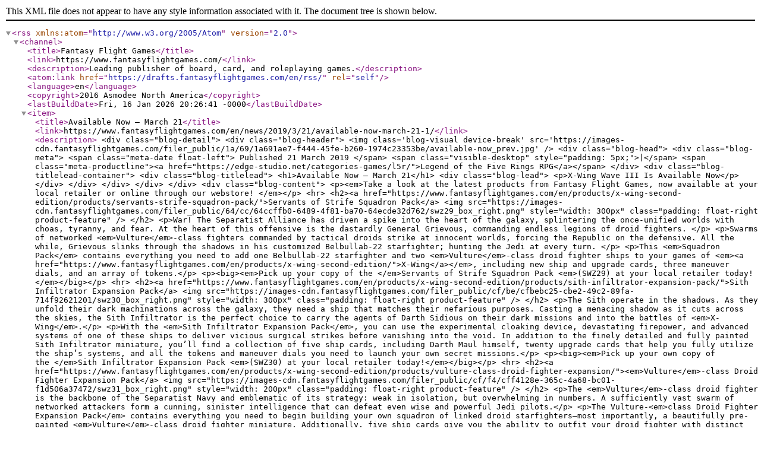

--- FILE ---
content_type: text/xml; charset=utf-8
request_url: https://www.fantasyflightgames.com/en/rss/?tags=x-wing-second-edition&tags=x-wing-second-edition-vulture-class-droid-fighter-expansion-pack
body_size: 13862
content:
<?xml version="1.0" encoding="utf-8"?>
<rss xmlns:atom="http://www.w3.org/2005/Atom" version="2.0"><channel><title>Fantasy Flight Games</title><link>https://www.fantasyflightgames.com/</link><description>Leading publisher of board, card, and roleplaying games.</description><atom:link href="https://drafts.fantasyflightgames.com/en/rss/" rel="self"></atom:link><language>en</language><copyright>2016 Asmodee North America</copyright><lastBuildDate>Fri, 16 Jan 2026 20:26:41 -0000</lastBuildDate><item><title>Available Now — March 21</title><link>https://www.fantasyflightgames.com/en/news/2019/3/21/available-now-march-21-1/</link><description>
&lt;div class="blog-detail"&gt;
  
  &lt;div class="blog-header"&gt;

    
      &lt;img class='blog-visual device-break' src='https://images-cdn.fantasyflightgames.com/filer_public/1a/69/1a691ae7-f444-45fe-b260-1974c23353be/available-now_prev.jpg' /&gt;
    

    &lt;div class="blog-head"&gt;
        
      &lt;div class="blog-meta"&gt;
        &lt;span class="meta-date float-left"&gt;
          
            Published 21 March 2019
          
        &lt;/span&gt;
         
        &lt;span class="visible-desktop" style="padding: 5px;"&gt;|&lt;/span&gt;
        &lt;span class="meta-productline"&gt;&lt;a href="https://edge-studio.net/categories-games/l5r/"&gt;Legend of the Five Rings RPG&lt;/a&gt;&lt;/span&gt;
      &lt;/div&gt;

      &lt;div class="blog-titlelead-container"&gt;
      &lt;div class="blog-titlelead"&gt;
        
          &lt;h1&gt;Available Now — March 21&lt;/h1&gt;
        
        &lt;div class="blog-lead"&gt;
          &lt;p&gt;X-Wing Wave III Is Available Now&lt;/p&gt;

        &lt;/div&gt;
      &lt;/div&gt;
      &lt;/div&gt;

    &lt;/div&gt;
  &lt;/div&gt;
    
  &lt;div class="blog-content"&gt;
    &lt;p&gt;&lt;em&gt;Take a look at the latest products from Fantasy Flight Games, now available at your local retailer or online through our webstore! &lt;/em&gt;&lt;/p&gt;

&lt;hr&gt;
&lt;h2&gt;&lt;a href="https://www.fantasyflightgames.com/en/products/x-wing-second-edition/products/servants-strife-squadron-pack/"&gt;Servants of Strife Squadron Pack&lt;/a&gt;

  
    
      
        &lt;img src="https://images-cdn.fantasyflightgames.com/filer_public/64/cc/64ccffb0-6489-4f81-ba70-64ecde32d762/swz29_box_right.png" style="width: 300px"
                             class="padding: float-right product-feature" /&gt;
      
    
  

  

&lt;/h2&gt;

&lt;p&gt;War! The Separatist Alliance has driven a spike into the heart of the galaxy, splintering the once-unified worlds with choas, tyranny, and fear. At the heart of this offensive is the dastardly General Grievous, commanding endless legions of droid fighters. &lt;/p&gt;

&lt;p&gt;Swarms of networked &lt;em&gt;Vulture&lt;/em&gt;-class fighters commanded by tactical droids strike at innocent worlds, forcing the Republic on the defensive. All the while, Grievous slinks through the shadows in his customized Belbullab-22 starfighter; hunting the Jedi at every turn. &lt;/p&gt;

&lt;p&gt;This &lt;em&gt;Squadron Pack&lt;/em&gt; contains everything you need to add one Belbullab-22 starfighter and two &lt;em&gt;Vulture&lt;/em&gt;-class droid fighter ships to your games of &lt;em&gt;&lt;a href="https://www.fantasyflightgames.com/en/products/x-wing-second-edition/"&gt;X-Wing&lt;/a&gt;&lt;/em&gt;, including new ship and upgrade cards, three maneuver dials, and an array of tokens.&lt;/p&gt;

&lt;p&gt;&lt;big&gt;&lt;em&gt;Pick up your copy of the &lt;/em&gt;Servants of Strife Squadron Pack &lt;em&gt;(SWZ29) at your local retailer today!&lt;/em&gt;&lt;/big&gt;&lt;/p&gt;

&lt;hr&gt;
&lt;h2&gt;&lt;a href="https://www.fantasyflightgames.com/en/products/x-wing-second-edition/products/sith-infiltrator-expansion-pack/"&gt;Sith Infiltrator Expansion Pack&lt;/a&gt;

  
    
      
        &lt;img src="https://images-cdn.fantasyflightgames.com/filer_public/cf/be/cfbebc25-cbe2-49c2-89fa-714f92621201/swz30_box_right.png" style="width: 300px"
                             class="padding: float-right product-feature" /&gt;
      
    
  

  

&lt;/h2&gt;

&lt;p&gt;The Sith operate in the shadows. As they unfold their dark machinations across the galaxy, they need a ship that matches their nefarious purposes. Casting a menacing shadow as it cuts across the skies, the Sith Infiltrator is the perfect choice to carry the agents of Darth Sidious on their dark missions and into the battles of &lt;em&gt;X-Wing&lt;/em&gt;.&lt;/p&gt;

&lt;p&gt;With the &lt;em&gt;Sith Infiltrator Expansion Pack&lt;/em&gt;, you can use the experimental cloaking device, devastating firepower, and advanced systems of one of these ships to deliver vicious surgical strikes before vanishing into the void. In addition to the finely detailed and fully painted Sith Infiltrator miniature, you’ll find a collection of five ship cards, including Darth Maul himself, twenty upgrade cards that help you fully utilize the ship’s systems, and all the tokens and maneuver dials you need to launch your own secret missions.&lt;/p&gt;

&lt;p&gt;&lt;big&gt;&lt;em&gt;Pick up your own copy of the &lt;/em&gt;Sith Infiltrator Expansion Pack &lt;em&gt;(SWZ30) at your local retailer today!&lt;/em&gt;&lt;/big&gt;&lt;/p&gt;

&lt;hr&gt;
&lt;h2&gt;&lt;a href="https://www.fantasyflightgames.com/en/products/x-wing-second-edition/products/vulture-class-droid-fighter-expansion/"&gt;&lt;em&gt;Vulture&lt;/em&gt;-class Droid Fighter Expansion Pack&lt;/a&gt;

  
    
      
        &lt;img src="https://images-cdn.fantasyflightgames.com/filer_public/cf/f4/cff4128e-365c-4a68-bc01-f1d506a37472/swz31_box_right.png" style="width: 200px"
                             class="padding: float-right product-feature" /&gt;
      
    
  

  

&lt;/h2&gt;

&lt;p&gt;The &lt;em&gt;Vulture&lt;/em&gt;-class droid fighter is the backbone of the Separatist Navy and emblematic of its strategy: weak in isolation, but overwhelming in numbers. A sufficiently vast swarm of networked attackers form a cunning, sinister intelligence that can defeat even wise and powerful Jedi pilots.&lt;/p&gt;

&lt;p&gt;The Vulture-&lt;em&gt;class Droid Fighter Expansion Pack&lt;/em&gt; contains everything you need to begin building your own squadron of linked droid starfighters—most importantly, a beautifully pre-painted &lt;em&gt;Vulture&lt;/em&gt;-class droid fighter miniature. Additionally, five ship cards give you the ability to outfit your droid fighter with distinct types of programming while five upgrade cards provide even more freedom to shape your squadron.&lt;/p&gt;

&lt;p&gt;&lt;big&gt;&lt;em&gt;Pick up your own copy of the Vulture&lt;/em&gt;-class Droid Fighter Expansion Pack &lt;em&gt;(SWZ31) at your local retailer today!&lt;/em&gt;&lt;/big&gt;&lt;/p&gt;

&lt;hr&gt;
&lt;h2&gt;&lt;a href="https://www.fantasyflightgames.com/en/products/x-wing-second-edition/products/guardians-republic-squadron-pack/"&gt;Guardians of the Republic Squadron Pack&lt;/a&gt;&lt;em style="font-size: 13px;"&gt;

  
    
      
        &lt;img src="https://images-cdn.fantasyflightgames.com/filer_public/c3/7d/c37d597e-d873-4d96-a0c5-5e8e7126a965/swz32_box_right.png" style="width: 300px"
                             class="padding: float-right product-feature" /&gt;
      
    
  

  

&lt;/em&gt;&lt;/h2&gt;

&lt;p&gt;The Galactic Republic is crumbling, reeling from the blow dealt by the fledgling Separatist Alliance. But even in this age of uncertainty and disunion, heroes arise. Legendary Jedi Knight Obi-Wan Kenobi valiantly leads dedicated clone pilots into battle against the forces of tyranny and chaos in the &lt;em&gt;Guardians of the Republic Squadron Pack&lt;/em&gt; for &lt;em&gt;X-Wing&lt;/em&gt;!&lt;/p&gt;

&lt;p&gt;This pack gives you everything you need to begin building your Galactic Republic squadrons, including one Delta-7 &lt;em&gt;Aethersprite&lt;/em&gt; miniature and two V-19 Torrent miniatures. The chosen interceptor of many Jedi, the Delta-7 allows them to use their Force-enhanced reflexes to the fullest. Behind them, clone pilots cover them from their V-19 Torrents with coordinated fire, tight formation flying, and salvoes of missilies. In addition to the miniatures, this Squadron Pack gives you the chance to further explore the potential of the Force with several new Force upgrade cards. Meanwhile, a variety of other upgrade cards—including reprints of many common neutral upgrade cards—provide a wealth of options for customizing your squadrons.&lt;/p&gt;

&lt;p&gt;&lt;big&gt;&lt;em&gt;Pick up your own copy of the &lt;/em&gt;Guardians of the Republic Squadron Pack &lt;em&gt;(SWZ32) at your local retailer today!&lt;/em&gt;&lt;/big&gt;&lt;/p&gt;

&lt;hr&gt;
&lt;h2&gt;&lt;a href="https://www.fantasyflightgames.com/en/products/x-wing-second-edition/products/arc-170-starfighter-expansion-pack/"&gt;ARC-170 Starfighter Expansion Pack&lt;/a&gt;&lt;em style="font-size: 13px;"&gt;

  
    
      
        &lt;img src="https://images-cdn.fantasyflightgames.com/filer_public/45/55/45551927-9dc7-4102-843b-fde3a4f45c35/swz33_box_right.png" style="width: 200px"
                             class="padding: float-right product-feature" /&gt;
      
    
  

  

&lt;/em&gt;&lt;/h2&gt;

&lt;p&gt;The ARC-170 is the Galactic Republic's mainstay heavy starfighter. Equipped torpedoes allow this intimidating craft to smash through foes that might repel the Republic's more lightly armed ships, while its rear gunner makes it difficult to approach from most angles. Whether defending the flanks of a formation or giving support to a Jedi General, the ARC-170 has an imposing presence on the battlefield.&lt;/p&gt;

&lt;p&gt;With the &lt;em&gt;ARC-170 Starfighter Expansion Pack&lt;/em&gt;, you can bring a single ARC-170 starfighter to your &lt;em&gt;X-Wing&lt;/em&gt; battles. Alongside the beautifully painted ARC-170 miniature, you'll find six clone pilots ready to fly for the Republic as well as fourteen upgrade cards giving you the freedom to add additional heavy weaponry, gunners, and crew members to your ship.  &lt;/p&gt;

&lt;p&gt;&lt;big&gt;&lt;em&gt;Pick up your own copy of the&lt;/em&gt; ARC-170 Starfighter Expansion Pack &lt;em&gt;(SWZ33) at your local retailer today!&lt;/em&gt;&lt;/big&gt;&lt;/p&gt;

&lt;hr&gt;
&lt;h2&gt;&lt;a href="https://www.fantasyflightgames.com/en/products/x-wing-second-edition/products/delta-7-aethersprite-expansion/"&gt;Delta-7 &lt;em&gt;Aethersprite&lt;/em&gt; Expansion Pack&lt;/a&gt;

  
    
      
        &lt;img src="https://images-cdn.fantasyflightgames.com/filer_public/ec/c3/ecc3ea40-50b5-46be-8b07-99fe17ed0d34/swz34_box_right.png" style="width: 200px"
                             class="padding: float-right product-feature" /&gt;
      
    
  

  

&lt;/h2&gt;

&lt;p&gt;The Delta-7 &lt;em&gt;Aethersprite&lt;/em&gt; is an elegant craft designed to help Jedi Knights cross the gulfs between the stars in their quest to uphold justice. Equipped with an astromech for navigation, it is lightly armed but highly maneuverable, its fine-tuned controls allowing a Force-sensitive pilot to fly it with unmatched precision. &lt;/p&gt;

&lt;p&gt;With five ship cards—including four unique pilots—the &lt;em&gt;Delta-7&lt;/em&gt; Aethersprite &lt;em&gt;Expansion Pack&lt;/em&gt; adds even more Jedi for you to include in your Galactic Republic squadrons, including the legendary Anakin Skywalker. Featuring an alternate paint scheme to the ship included in the&lt;em&gt; Guardians of the Republic Squadron Pack&lt;/em&gt;, this expansion also features six upgrade cards designed to get even more out of your ship and its Jedi pilots.&lt;/p&gt;

&lt;p&gt;&lt;big&gt;&lt;em&gt;Pick up your own copy of the&lt;/em&gt; Delta-7 &lt;em&gt;Aethersprite &lt;/em&gt;Expansion Pack &lt;em&gt;(SWZ34) at your local retailer today!&lt;/em&gt; &lt;/big&gt;&lt;/p&gt;

&lt;hr&gt;
&lt;h2&gt;&lt;a href="https://www.fantasyflightgames.com/en/products/x-wing-second-edition/products/separatist-alliance-maneuver-dial-upgrade-kit/"&gt;Separatist Alliance Maneuver Dial Upgrade Kit&lt;/a&gt;

  
    
      
        &lt;img src="https://images-cdn.fantasyflightgames.com/filer_public/27/e1/27e17e3d-f691-4bf9-91b0-dce4ae7b2001/swz35_box_left.png" style="width: 200px"
                             class="padding: float-right product-feature" /&gt;
      
    
  

  

&lt;/h2&gt;

&lt;p&gt;Proudly declare your independence from the Republic with the &lt;em&gt;Separatist Alliance Maneuver Dial Upgrade Kit&lt;/em&gt;!&lt;/p&gt;

&lt;p&gt;The three upgraded plastic protectors found in this kit boldly indicate your allegiance to the Separatist Alliance while enhancing the aesthetic look of your squadron. As you secretly plot your maneuvers each round, these kits house a ship’s dial within a secure plastic housing. Additionally, the kits include a space on the back to insert dial ID tokens found in expansion packs, making it easy to differentiate between your ships in the middle of a game.&lt;/p&gt;

&lt;p&gt;&lt;big&gt;&lt;em&gt;Pick up your own copy of the &lt;/em&gt;Separatist Alliance Maneuver Dial Upgrade Kit &lt;/big&gt;&lt;em&gt;&lt;big&gt;(SWZ35) at your local retailer today!&lt;/big&gt;&lt;/em&gt;&lt;/p&gt;

&lt;hr&gt;
&lt;h2&gt;&lt;a href="https://www.fantasyflightgames.com/en/products/x-wing-second-edition/products/galactic-republic-maneuver-dial-upgrade-kit/"&gt;Galactic Republic Maneuver Dial Upgrade Kit&lt;/a&gt;&lt;em style="font-size: 13px;"&gt;

  
    
      
        &lt;img src="https://images-cdn.fantasyflightgames.com/filer_public/7a/3d/7a3d98f3-5cda-492d-8f9e-9082e8140e6a/swz36_box_right.png" style="width: 200px"
                             class="padding: float-right product-feature" /&gt;
      
    
  

  

&lt;/em&gt;&lt;/h2&gt;

&lt;p&gt;Announce your alliegance to the Galactic Republic with the &lt;em&gt;Galactic Republic Maneuver Dial Upgrade Kit&lt;/em&gt;!&lt;/p&gt;

&lt;p&gt;The three upgraded plastic protectors found in this kit proudly declare your dedication to preserving the Republic while enhancing the aesthetic look of your squadron. As you secretly plot your maneuvers each round, these protectors house a ship’s dial within a secure plastic housing. Additionally, the kits include a space on the back to insert dial ID tokens found in expansion packs, making it easy to differentiate between your ships in the middle of a game.&lt;/p&gt;

&lt;p&gt;&lt;big&gt;&lt;em&gt;Pick up your own copy of the &lt;/em&gt;Galactic Republic Maneuver Dial Upgrade Kit &lt;em&gt;(SWZ36) at your local retailer today!&lt;/em&gt;&lt;/big&gt;&lt;/p&gt;

&lt;hr&gt;
&lt;h2&gt;&lt;a href="https://www.fantasyflightgames.com/en/products/x-wing-second-edition/products/z-95-af4-headhunter-expansion-pack/"&gt;Z-95-AF4 Headhunter Expansion Pack &lt;/a&gt;&lt;em style="font-size: 13px;"&gt;

  
    
      
        &lt;img src="https://images-cdn.fantasyflightgames.com/filer_public/c3/21/c3210f70-bbb2-4495-afbb-5b83716ba4b8/swz37_box_right.png" style="width: 200px"
                             class="padding: float-right product-feature" /&gt;
      
    
  

  

&lt;/em&gt;&lt;/h2&gt;

&lt;p&gt;The Z-95 Headhunter's wide production saw it scattered to the far corners of the galaxy. Now, this reliable, easy-to-acquire starfighter is integral to numerous criminal cartel fleets—from large operations like Black Sun to small-time raiders like the Binayre Pirates. Armed with missiles and illicit technologies, a single Z-95-AF4 can be a danger, but a swarm can be devastating. &lt;/p&gt;

&lt;p&gt;Now, you have the chance to continue growing your Scum and Villainy squadrons with these inexpensive fighters. The &lt;em&gt;Z-95-AF4 Headhunter Expansion Pack&lt;/em&gt; includes everything you need to add one Z-95-AF4 Headhunter ship to your squadron, including a miniature with a stunning new paint scheme, four ship cards, five upgrade cards, and a handful of tokens.&lt;/p&gt;

&lt;p&gt;&lt;big&gt;&lt;em&gt;Pick up your own copy of the &lt;/em&gt;Z-95-AF4 Headhunter Expansion Pack &lt;em&gt;(SWZ37) at your local retailer today!&lt;/em&gt;&lt;/big&gt;&lt;/p&gt;

&lt;hr&gt;
&lt;h2&gt;&lt;a href="https://www.fantasyflightgames.com/en/products/x-wing-second-edition/products/tiesk-striker-expansion-pack/"&gt;TIE/sk Striker Expansion Pack &lt;/a&gt;

  
    
      
        &lt;img src="https://images-cdn.fantasyflightgames.com/filer_public/19/ac/19acd3d8-b4ef-4939-854e-b2871e277832/swz38_box_right.png" style="width: 200px"
                             class="padding: float-right product-feature" /&gt;
      
    
  

  

&lt;/h2&gt;

&lt;p&gt;Screaming through the atmosphere on nimble ailerons, the TIE/sk striker is a unique starfighter designed to excel at both air and space assaults. Its atmospheric capabilities give it unique and flexible movement patterns that can surprise even veteran opponents, as its heavy firepower lets it wear down nearly any foe.&lt;/p&gt;

&lt;p&gt;With the &lt;em&gt;TIE/sk Striker Expansion Pack&lt;/em&gt;, you have a new option for rounding out your Imperial squadrons. In addition to the fully assembled, pre-painted TIE/sk striker miniature, five pilots stand ready to swoop into battle and protect the Empire in any situation. Meanwhile, five upgrade cards give you even more chances to customize your squadrons with additional gunners, devices, and talents.&lt;/p&gt;

&lt;p&gt;&lt;big&gt;&lt;em&gt;Pick up your own copy of the &lt;/em&gt;TIE/sk Striker Expansion Pack &lt;em&gt;(SWZ38) at your local retailer today!&lt;/em&gt;&lt;/big&gt;&lt;/p&gt;

&lt;hr&gt;
&lt;h2&gt;&lt;a href="https://www.fantasyflightgames.com/en/legend-of-the-five-rings-roleplaying-game/products/shadowlands/"&gt;Shadowlands&lt;/a&gt;&lt;/h2&gt;

&lt;p&gt;&lt;em&gt;

  
    
      
        &lt;img src="https://images-cdn.fantasyflightgames.com/filer_public/69/b8/69b81807-552e-47fd-8eaf-32b9a19e6b08/l5r06_book_right.png" style="width: 300px"
                             class="padding: float-right product-feature" /&gt;
      
    
  

  

&lt;/em&gt;&lt;/p&gt;

&lt;p&gt;Explore Fu Leng’s festering domain with the &lt;em&gt;Shadowlands&lt;/em&gt; sourcebook for the &lt;em&gt;&lt;a href="https://www.fantasyflightgames.com/en/legend-of-the-five-rings-roleplaying-game/"&gt;Legend of the Five Rings Roleplaying Game&lt;/a&gt;&lt;/em&gt;! Discover the vile locations and denizens of this ancient realm, as well as the brave samurai who stand against them, including the mighty Falcon Clan. Finally, advice for Game Masters running campaigns in this dark domain ensures your games are dripping with theme. Can your samurai survive the perils of the Shadowlands?&lt;/p&gt;

&lt;p&gt;&lt;em&gt;Shadowlands&lt;/em&gt; is a 144-page hardcover sourcebook that serves as a guide to the dread realms of Fu Leng, where corruption and evil thrive in place of honor and courage. In it, players find information on this region, as well as Crab lands and the great Kaiu Wall that divides the Shadowlands from Rokugan. With new schools, techniques, weapons, and more to aid them, players can fight the Tainted creatures and other terrors that would destroy the Emerald Empire.&lt;/p&gt;

&lt;p&gt;&lt;big&gt;&lt;em&gt;Pick up your own copy of &lt;/em&gt;Shadowlands &lt;em&gt;(L5R06) at your local retailer today!&lt;/em&gt;&lt;/big&gt;&lt;/p&gt;

&lt;hr&gt;
&lt;h2&gt;&lt;a href="https://www.fantasyflightgames.com/en/legend-of-the-five-rings-roleplaying-game/products/mask-oni/"&gt;Mask of the Oni&lt;/a&gt;

  
    
      
        &lt;img src="https://images-cdn.fantasyflightgames.com/filer_public/cc/f5/ccf5aa2a-4733-4ecf-8d5f-4e5fddc4de0a/l5r07_box_right.png" style="width: 300px"
                             class="padding: float-right product-feature" /&gt;
      
    
  

  

&lt;/h2&gt;

&lt;p&gt;Take your players into the foreboding Shadowlands with &lt;em&gt;Mask of the Oni&lt;/em&gt;. This adventure for the &lt;em&gt;Legend of the Five Rings Roleplaying Game&lt;/em&gt; pits heroes against the dangers of the Shadowlands and the horrors found within the crumbling walls of the Hiruma family’s fallen castle. Tokens, maps, and an adventure booklet will guide players on their journey, but will they survive with their soul intact?&lt;/p&gt;

&lt;p&gt;&lt;em&gt;Mask of the Oni&lt;/em&gt; is the perfect companion to the &lt;em&gt;Shadowlands&lt;/em&gt; sourcebook, providing an adventure to use the lore and tools introduced in &lt;em&gt;Shadowlands&lt;/em&gt; as well as additional context for your adventure.&lt;/p&gt;

&lt;p&gt;&lt;big&gt;&lt;em&gt;Pick up your own copy of &lt;/em&gt;Mask of the Oni &lt;em&gt;(L5R07) at your local retailer today!&lt;/em&gt;&lt;/big&gt;&lt;/p&gt;

    
    &lt;div class="blog-end"&gt;&lt;/div&gt;
    &lt;a href="/edge_foros_temas.asp?efid=642"&gt;
      &lt;div class="forum-btn"&gt;
        &lt;i class="fa fa-comments"&gt;&lt;/i&gt;
          &lt;div class="forum-btn-txt"&gt;Discuss this article &lt;br class="hidden-tablet"/&gt;in our forums!&lt;/div&gt;
      &lt;/div&gt;
    &lt;/a&gt;
    &lt;div class="legal-text"&gt;
      
    &lt;/div&gt;
  &lt;/div&gt;

&lt;/div&gt;</description><guid>https://www.fantasyflightgames.com/en/news/2019/3/21/available-now-march-21-1/</guid></item><item><title>Terrifying Technology</title><link>https://www.fantasyflightgames.com/en/news/2019/3/7/terrifying-technology/</link><description>
&lt;div class="blog-detail"&gt;
  
  &lt;div class="blog-header"&gt;

    
      &lt;img class='blog-visual device-break' src='https://images-cdn.fantasyflightgames.com/filer_public/6e/41/6e41ad0d-332d-40a4-b6fb-a9bb3b6314a2/swz31_preview1.jpg' /&gt;
    

    &lt;div class="blog-head"&gt;
        
      &lt;div class="blog-meta"&gt;
        &lt;span class="meta-date float-left"&gt;
          
            Published 7 March 2019
          
        &lt;/span&gt;
         
        &lt;span class="visible-desktop" style="padding: 5px;"&gt;|&lt;/span&gt;
        &lt;span class="meta-productline"&gt;&lt;a href="/en/products/x-wing-second-edition/"&gt;Star Wars: X-Wing Second Edition&lt;/a&gt;&lt;/span&gt;
      &lt;/div&gt;

      &lt;div class="blog-titlelead-container"&gt;
      &lt;div class="blog-titlelead"&gt;
        
          &lt;h1&gt;Terrifying Technology&lt;/h1&gt;
        
        &lt;div class="blog-lead"&gt;
          &lt;p&gt;Preview the Vulture-class Droid Fighter Expansion Pack&lt;em&gt; &lt;/em&gt;for X-Wing&lt;/p&gt;

        &lt;/div&gt;
      &lt;/div&gt;
      &lt;/div&gt;

    &lt;/div&gt;
  &lt;/div&gt;
    
  &lt;div class="blog-content"&gt;
    &lt;p style="text-align: center;"&gt;

  
    
      
        &lt;img src="https://images-cdn.fantasyflightgames.com/filer_public/d0/61/d061627e-e4c5-4aa3-a71f-f84f24ab46a6/swz31_box_left.png" style="width: 300px;"
                             class=" product-feature" /&gt;
      
    
  

  

&lt;/p&gt;

&lt;p class="flavortext"&gt;&lt;em&gt;“Master, General Grievous’s ship is directly ahead. The one crawling with &lt;/em&gt;Vulture&lt;em&gt; droids.”&lt;/em&gt;&lt;br&gt;
   –Anakin Skywalker, &lt;em&gt;Star Wars: Revenge of the Sith&lt;/em&gt;&lt;/p&gt;

&lt;p&gt;No matter how skilled they are, starfighter pilots can only do so much from the cockpits of their individual ships. Seeking to overcome these limitations, the Separatist Alliance takes a novel approach to space combat. Rather than “traditional” organic pilots controlling only a single ship, they turn to groups of interlinked droid starfighters that share tactical data in real time and coordinate their movements to overwhelm their enemies.&lt;/p&gt;

&lt;div class="textbox" style="width: 250px;"&gt;
&lt;p style="text-align: center;"&gt;&lt;i&gt;Order your own copy of the Vulture&lt;/i&gt;-class Droid Fighter Expansion Pack &lt;em&gt;at your local retailer or online through our website today!&lt;br&gt;


  
    
      &lt;a href="https://shop.fantasyflightgames.com/preorders/create/SWZ31/"&gt;
        &lt;img src="https://images-cdn.fantasyflightgames.com/filer_public/94/ab/94ab1785-af56-407d-b06b-585e1b55d71a/ffg_ordernow_v2.png" class="product-feature " style="width: 200px;"/&gt;
      &lt;/a&gt;
    
  

  

&lt;/em&gt;&lt;/p&gt;
&lt;/div&gt;

&lt;p&gt;At the heart of these attack groups is the &lt;em&gt;Vulture&lt;/em&gt;-class droid fighter. While weak in isolation, a sufficient number of these fighters can quickly become too much for even the most experienced pilots to handle. Already capable of precise combat calculations, &lt;em&gt;Vulture&lt;/em&gt; droids become even more deadly when they're fed additional tactical data from supporting command ships. Soon, you’ll be able to make these droids the cornerstone of your own strategies with the &lt;a href="https://www.fantasyflightgames.com/en/products/x-wing-second-edition/products/vulture-class-droid-fighter-expansion/"&gt;Vulture-&lt;em&gt;class Droid Fighter Expansion Pack&lt;/em&gt;&lt;/a&gt;&lt;em&gt; &lt;/em&gt;for &lt;a href="https://www.fantasyflightgames.com/en/products/x-wing-second-edition/"&gt;&lt;em&gt;X-Wing&lt;/em&gt;™&lt;/a&gt;!&lt;/p&gt;

&lt;p&gt;Within this expansion, you’ll find one &lt;em&gt;Vulture&lt;/em&gt;-class droid fighter miniature, beautifully painted in the colors of the Trade Federation as well as five ship cards representing different programming styles for you to employ in battle. You can further shape your &lt;em&gt;Vulture&lt;/em&gt; droid to fit your personal strategy with five upgrade cards.&lt;/p&gt;

&lt;p&gt;Join us today as we explore everything included in the Vulture-&lt;em&gt;class Droid Fighter Expansion Pack&lt;/em&gt;!&lt;/p&gt;

&lt;p style="text-align: center;"&gt;

  
    
      
        &lt;img src="https://images-cdn.fantasyflightgames.com/filer_public/07/ad/07ad6caf-3a2f-49a9-8a63-a20608d1791a/swz31_spread.png" style="width: 700px;"
                             class="padding product-feature" /&gt;
      
    
  

  

&lt;/p&gt;

&lt;h2&gt;Programmed for Destruction&lt;/h2&gt;

&lt;p&gt;There is a clear distinction between two different classes of starfighters within Separatist Alliance squadrons. On the one hand, the faction’s leaders take to battle in powerful and heavily armored starfighters, such as the Belbullab-22 and Sith Infiltrator. On the other hand, you'll find the weak droid starfighters that make up the vast majority of the Separatist forces. Expected to take the brunt of enemy fire, these droid fighters can play a number of roles in your squadron.&lt;/p&gt;

&lt;p&gt;Cheaply produced on an unprecedented scale, &lt;em&gt;Vulture&lt;/em&gt;-class droid fighters are most commonly encountered in large numbers, and the Vulture-&lt;em&gt;class Droid Fighter Expansion Pack &lt;/em&gt;gives you two options for building your squadron around inexpensive fighters. With average initiative, a group of 

  
    
      &lt;a id="D19A" href="https://images-cdn.fantasyflightgames.com/filer_public/89/cb/89cb527c-4578-410c-9e5b-4ac78815a679/swz31_separatist-drone.png" data-colorbox-rel="ffg-lightbox"
                          class="" style=""&gt;Separatist Drones&lt;/a&gt;
    
  

  
    &lt;script type="text/javascript"&gt;
      $(document).ready(function() {
        var opts = {
          iframe: true,
          innerHeight: 418,
          innerWidth: 300
        };
        $('#D19A').colorbox(opts);
      });
    &lt;/script&gt;
  

 can react to some enemy movements and make good use of the information relayed to them from the tactical droids carried on command ships.&lt;/p&gt;

&lt;p style="text-align: center;"&gt;

  
    
      
        &lt;img src="https://images-cdn.fantasyflightgames.com/filer_public/ec/a0/eca018c4-e321-48a6-a99f-741dac8d1492/swz31_card_fan.png" style="width: 500px;"
                             class="padding product-feature" /&gt;
      
    
  

  

&lt;/p&gt;

&lt;p&gt;Alternatively, a squadron of 

  
    
      &lt;a id="1DB6" href="https://images-cdn.fantasyflightgames.com/filer_public/f0/05/f005d66c-754c-4bff-8ca2-45ea67e2d074/swz31_trade-federation-drone.png" data-colorbox-rel="ffg-lightbox"
                          class="" style=""&gt;Trade Federation Drones&lt;/a&gt;
    
  

  
    &lt;script type="text/javascript"&gt;
      $(document).ready(function() {
        var opts = {
          iframe: true,
          innerHeight: 418,
          innerWidth: 300
        };
        $('#1DB6').colorbox(opts);
      });
    &lt;/script&gt;
  

 may not be able to line up their shots, but they are free to position themselves where enemy ships may want to maneuver, taking away their shots and limiting their options. No matter your choice of drone, choosing low-cost fighters will leave you with plenty of room to outfit your ships with upgrades. Any &lt;em&gt;Vulture&lt;/em&gt; droid fighter equipped with 

  
    
      &lt;a id="A457" href="https://images-cdn.fantasyflightgames.com/filer_public/06/a7/06a78e45-d472-4ca7-8dcb-1e79c795ef0a/swz31_energy-shell-charges.png" data-colorbox-rel="ffg-lightbox"
                          class="" style=""&gt;Energy-Shell Charges&lt;/a&gt;
    
  

  
    &lt;script type="text/javascript"&gt;
      $(document).ready(function() {
        var opts = {
          iframe: true,
          innerHeight: 300,
          innerWidth: 418
        };
        $('#A457').colorbox(opts);
      });
    &lt;/script&gt;
  

 instantly becomes more of a threat, of course, and while the ability to use an action to reload the charge is certainly useful, you can ensure you get the most out of these charges by adding a 

  
    
      &lt;a id="B282" href="https://images-cdn.fantasyflightgames.com/filer_public/49/a1/49a1a19e-21d8-4673-b25a-f1b14e560b5e/swz31_munitions-failsafe.png" data-colorbox-rel="ffg-lightbox"
                          class="" style=""&gt;Munitions Failsafe.&lt;/a&gt;
    
  

  
    &lt;script type="text/javascript"&gt;
      $(document).ready(function() {
        var opts = {
          iframe: true,
          innerHeight: 300,
          innerWidth: 418
        };
        $('#B282').colorbox(opts);
      });
    &lt;/script&gt;
  

&lt;/p&gt;

&lt;p&gt;Traditional missiles are certainly a useful tool for making your &lt;em&gt;Vulture &lt;/em&gt;droids more deadly, but the Separatist Alliance is far from traditional. Rather than simply firing projectiles at enemies, you could also sow chaos among them by launching some 

  
    
      &lt;a id="12E58" href="https://images-cdn.fantasyflightgames.com/filer_public/19/f6/19f6742a-dd6c-4e93-9db6-c2ffc6c939b7/swz31_discord-missiles.png" data-colorbox-rel="ffg-lightbox"
                          class="" style=""&gt;Discord Missiles&lt;/a&gt;
    
  

  
    &lt;script type="text/javascript"&gt;
      $(document).ready(function() {
        var opts = {
          iframe: true,
          innerHeight: 300,
          innerWidth: 418
        };
        $('#12E58').colorbox(opts);
      });
    &lt;/script&gt;
  

 into the enemy’s flight path. Once launched, these missiles deploy an aggressive buzz droid swarm, ready to latch onto an enemy ship and tear it apart from the outside.&lt;/p&gt;

&lt;p class="caption" style="text-align: center;"&gt;

  
    
      
        &lt;img src="https://images-cdn.fantasyflightgames.com/filer_public/d7/c1/d7c1414d-ebf8-4c98-bbb5-ad1a9dd27419/swz31_a1_diagram2.jpg" style="width: 700px;"
                             class="padding product-feature" /&gt;
      
    
  

  

&lt;br&gt;
&lt;em&gt;The Delta-7 Aethersprite moves through the Buzz Droid Swarm, relocating the swarm to its rear guides. As long as they are at range 0, the Delta-7 will suffer one critical damage every time the buzz droids engage! &lt;/em&gt;&lt;/p&gt;

&lt;p&gt;Any enemy ship unfortunate enough to overlap or move through a 

  
    
      &lt;a id="F612" href="https://images-cdn.fantasyflightgames.com/filer_public/91/15/9115ba58-611d-4e11-91cd-da1aadff79ee/swz31_buzz-droid-swarm.png" data-colorbox-rel="ffg-lightbox"
                          class="" style=""&gt;Buzz Droid Swarm&lt;/a&gt;
    
  

  
    &lt;script type="text/javascript"&gt;
      $(document).ready(function() {
        var opts = {
          iframe: true,
          innerHeight: 418,
          innerWidth: 300
        };
        $('#F612').colorbox(opts);
      });
    &lt;/script&gt;
  

 must immediately relocate it by aligning the buzz droids to that ship’s front or rear guides. While this doesn’t have an immediate effect, the buzz droid swarm will soon set to work, causing each enemy ship at range 0 to suffer a critical damage every time it engages. With an initiative of 0, however, the buzz droids are still vulnerable to an attack that could blast them off the ship before they get a chance to do any damage. Even still, they are dangerous enough to draw the enemy’s attention away from the rest of your ships, giving you plenty of opportunity to attack.&lt;/p&gt;

&lt;p&gt;Even though they are manufactured according to precise specifications, &lt;em&gt;Vulture&lt;/em&gt; droids are far from uniform. As we saw in our &lt;a href="https://www.fantasyflightgames.com/en/news/2019/1/8/seize-the-galaxy/"&gt;preview of the ships&lt;/a&gt; contained in the &lt;em&gt;Servants of Strife Squadron Pack&lt;/em&gt;, the &lt;em&gt;Vulture&lt;/em&gt;-class droid fighter can be programmed with specific protocols in mind and those in the Vulture-&lt;em&gt;class Droid Fighter Expansion Pack &lt;/em&gt;are no exception. A step up from a Trade Federation Drone, 

  
    
      &lt;a id="E70E" href="https://images-cdn.fantasyflightgames.com/filer_public/07/b9/07b9dde5-0302-4c31-b54e-92ef136400b1/swz31_dfs-311.png" data-colorbox-rel="ffg-lightbox"
                          class="" style=""&gt;DFS-311&lt;/a&gt;
    
  

  
    &lt;script type="text/javascript"&gt;
      $(document).ready(function() {
        var opts = {
          iframe: true,
          innerHeight: 418,
          innerWidth: 300
        };
        $('#E70E').colorbox(opts);
      });
    &lt;/script&gt;
  

 can help your other ships that have a better chance of making a powerful attack.&lt;/p&gt;

&lt;p class="caption" style="text-align: center;"&gt;

  
    
      
        &lt;img src="https://images-cdn.fantasyflightgames.com/filer_public/1e/51/1e51f0fc-1330-4b12-be94-76c586594a32/swz31_a1_diagram1.jpg" style="width: 700px;"
                             class="padding product-feature" /&gt;
      
    
  

  

&lt;br&gt;
&lt;em&gt;At the start of the Engagement Phase, DFS-311 transfers its calculate token to the Precise Hunter!&lt;/em&gt;&lt;/p&gt;

&lt;p&gt;Scouting ahead of the rest of the squadron, this droid fighter can both disrupt enemy movement and transfer one of its calculate tokens to another friendly ship at range 0–3. When used to block enemy ships, DFS-311 could help a 

  
    
      &lt;a id="6153" href="https://images-cdn.fantasyflightgames.com/filer_public/37/0c/370c5cb2-0f0d-4d6f-9358-eb3cad9088dc/swz29_precise-hunter.png" data-colorbox-rel="ffg-lightbox"
                          class="" style=""&gt;Precise Hunter&lt;/a&gt;
    
  

  
    &lt;script type="text/javascript"&gt;
      $(document).ready(function() {
        var opts = {
          iframe: true,
          innerHeight: 418,
          innerWidth: 300
        };
        $('#6153').colorbox(opts);
      });
    &lt;/script&gt;
  

 line up the shot it needs and give it the calculate it needs to modify the results.&lt;/p&gt;

&lt;p&gt;No matter if you blitz your enemies with a large squadron of &lt;em&gt;Vulture&lt;/em&gt;-class droid fighters or you pair them with another ship and a tactical relay, they are a versatile fighter key to the Separatist’s success in the intense battles of &lt;em&gt;X-Wing&lt;/em&gt;!&lt;/p&gt;

&lt;h2&gt;Sowing Discord&lt;/h2&gt;

&lt;p&gt;The Separatist Alliance seeks to splinter the galaxy with chaos, tyranny, and fear, and the &lt;em&gt;Vulture&lt;/em&gt;-class droid fighter is their main tool in accomplishing this goal. Deploy yours and topple the Republic!&lt;/p&gt;

&lt;p&gt;&lt;big&gt;&lt;em&gt;The Vulture&lt;/em&gt;-class Droid Fighter Expansion Pack &lt;em&gt;(SWZ31) is releasing alongside the rest of Wave III in the first quarter of 2019. Pre-order your copy at your local retailer or &lt;a href="https://shop.fantasyflightgames.com/preorders/create/SWZ31/"&gt;through our website&lt;/a&gt; today!&lt;/em&gt;&lt;/big&gt;&lt;/p&gt;

    
    &lt;div class="blog-end"&gt;&lt;/div&gt;
    &lt;a href="/edge_foros_temas.asp?efid=656"&gt;
      &lt;div class="forum-btn"&gt;
        &lt;i class="fa fa-comments"&gt;&lt;/i&gt;
          &lt;div class="forum-btn-txt"&gt;Discuss this article &lt;br class="hidden-tablet"/&gt;in our forums!&lt;/div&gt;
      &lt;/div&gt;
    &lt;/a&gt;
    &lt;div class="legal-text"&gt;
      &lt;p&gt;© and ™ Lucasfilm Ltd.&lt;/p&gt;

    &lt;/div&gt;
  &lt;/div&gt;

&lt;/div&gt;</description><guid>https://www.fantasyflightgames.com/en/news/2019/3/7/terrifying-technology/</guid></item><item><title>Enter the Clone Wars</title><link>https://www.fantasyflightgames.com/en/news/2018/11/9/enter-the-clone-wars/</link><description>
&lt;div class="blog-detail"&gt;
  
  &lt;div class="blog-header"&gt;

    
      &lt;img class='blog-visual device-break' src='https://images-cdn.fantasyflightgames.com/filer_public/48/bc/48bce1e9-46e2-4d63-98b1-e90d94a5caca/swz_w3_anc_preview.jpg' /&gt;
    

    &lt;div class="blog-head"&gt;
        
      &lt;div class="blog-meta"&gt;
        &lt;span class="meta-date float-left"&gt;
          
            Published 9 November 2018
          
        &lt;/span&gt;
         
        &lt;span class="visible-desktop" style="padding: 5px;"&gt;|&lt;/span&gt;
        &lt;span class="meta-productline"&gt;&lt;a href="/en/products/x-wing-second-edition/"&gt;Star Wars: X-Wing Second Edition&lt;/a&gt;&lt;/span&gt;
      &lt;/div&gt;

      &lt;div class="blog-titlelead-container"&gt;
      &lt;div class="blog-titlelead"&gt;
        
          &lt;h1&gt;Enter the Clone Wars&lt;/h1&gt;
        
        &lt;div class="blog-lead"&gt;
          &lt;p&gt;Announcing Wave III for X-Wing&lt;/p&gt;

        &lt;/div&gt;
      &lt;/div&gt;
      &lt;/div&gt;

    &lt;/div&gt;
  &lt;/div&gt;
    
  &lt;div class="blog-content"&gt;
    &lt;p style="text-align: center;"&gt;

  
    
      
        &lt;img src="https://images-cdn.fantasyflightgames.com/filer_public/31/ee/31eef28a-96dc-4995-82b6-2a05d19c2545/swz_w3_boxes.png" style="width: 700px;"
                             class=" product-feature" /&gt;
      
    
  

  

&lt;/p&gt;

&lt;p class="flavortext"&gt;&lt;em&gt;“The shroud of the dark side has fallen. Begun the Clone War has.”&lt;/em&gt;&lt;br&gt;
   –Yoda, &lt;em&gt;Star Wars: Attack of the Clones&lt;/em&gt;&lt;/p&gt;

&lt;p&gt;Turmoil has engulfed the Galactic Republic. The Separatist Alliance has driven a spike into the heart of the galaxy, splintering the once-unified worlds with chaos, tyranny, and fear. But even in this age of uncertainty and disunion, legendary Jedi Knights band together and fight to preserve the Republic. Soon, you can choose a side and experience a new era of space combat. Fantasy Flight Games is proud to announce a new wave of expansions for &lt;em&gt;&lt;a href="https://www.fantasyflightgames.com/en/products/x-wing-second-edition/"&gt;X-Wing&lt;/a&gt;&lt;/em&gt;!&lt;/p&gt;

&lt;div class="textbox" style="width: 250px;"&gt;
&lt;p style="text-align: center;"&gt;&lt;i&gt;Order your own copy of the Wave III expansions for &lt;/i&gt;X-Wing &lt;em&gt;at your local retailer or online through our website today!&lt;br&gt;


  
    
      &lt;a href="https://shop.fantasyflightgames.com/preorders/create/SWZ29/"&gt;
        &lt;img src="https://images-cdn.fantasyflightgames.com/filer_public/94/ab/94ab1785-af56-407d-b06b-585e1b55d71a/ffg_ordernow_v2.png" class="product-feature " style="width: 200px;"/&gt;
      &lt;/a&gt;
    
  

  

&lt;/em&gt;&lt;/p&gt;
&lt;/div&gt;

&lt;ul&gt;
	&lt;li&gt;&lt;em&gt;&lt;a href="https://www.fantasyflightgames.com/en/products/x-wing-second-edition/products/servants-strife-squadron-pack/"&gt;Servants of Strike Squadron Pack&lt;/a&gt;&lt;/em&gt;&lt;/li&gt;
	&lt;li&gt;&lt;em&gt;&lt;a href="https://www.fantasyflightgames.com/en/products/x-wing-second-edition/products/sith-infiltrator-expansion-pack/"&gt;Sith Infiltrator Expansion Pack&lt;/a&gt;&lt;/em&gt;&lt;/li&gt;
	&lt;li&gt;&lt;a href="https://www.fantasyflightgames.com/en/products/x-wing-second-edition/products/vulture-class-droid-fighter-expansion/"&gt;Vulture-class Droid Fighter Expansion Pack&lt;/a&gt;&lt;/li&gt;
	&lt;li&gt;&lt;em&gt;&lt;a href="https://www.fantasyflightgames.com/en/products/x-wing-second-edition/products/guardians-republic-squadron-pack/"&gt;Guardians of the Republic Squadron Pack&lt;/a&gt;&lt;/em&gt;&lt;/li&gt;
	&lt;li&gt;&lt;em&gt;&lt;a href="https://www.fantasyflightgames.com/en/products/x-wing-second-edition/products/arc-170-starfighter-expansion-pack/"&gt;ARC-170 Starfighter Expansion Pack&lt;/a&gt;&lt;/em&gt;&lt;/li&gt;
	&lt;li&gt;&lt;a href="https://www.fantasyflightgames.com/en/products/x-wing-second-edition/products/delta-7-aethersprite-expansion/"&gt;Delta-7 Aethersprite Expansion Pack&lt;/a&gt;&lt;/li&gt;
	&lt;li&gt;&lt;em&gt;&lt;a href="https://www.fantasyflightgames.com/en/products/x-wing-second-edition/products/separatist-alliance-maneuver-dial-upgrade-kit/"&gt;Separatist Alliance Maneuver Dial Upgrade Kit&lt;/a&gt;&lt;/em&gt;&lt;/li&gt;
	&lt;li&gt;&lt;em&gt;&lt;a href="https://www.fantasyflightgames.com/en/products/x-wing-second-edition/products/galactic-republic-maneuver-dial-upgrade-kit/"&gt;Galactic Republic Maneuver Dial Upgrade Kit&lt;/a&gt;&lt;/em&gt;&lt;/li&gt;
	&lt;li&gt;&lt;em&gt;&lt;a href="https://www.fantasyflightgames.com/en/products/x-wing-second-edition/products/z-95-af4-headhunter-expansion-pack/"&gt;Z-95-AF4 Headhunter Expansion Pack&lt;/a&gt;&lt;/em&gt;&lt;/li&gt;
	&lt;li&gt;&lt;em&gt;&lt;a href="https://www.fantasyflightgames.com/en/products/x-wing-second-edition/products/tiesk-striker-expansion-pack/"&gt;TIE/sk Striker Expansion Pack&lt;/a&gt;&lt;/em&gt;&lt;/li&gt;
&lt;/ul&gt;

&lt;p&gt;These expansions give you the chance to enter this spreading conflict and command endless legions of droid fighters or valiantly lead powerful Jedi Knights and dedicated clone pilots into battle. As you do, you’ll experience new twists to the &lt;em&gt;X-Wing &lt;/em&gt;formula, outfit your ships with new upgrades, and immerse yourself in the Clone Wars like never before. In addition to introducing the Galactic Republic and Separatist Alliance as brand-new factions to &lt;em&gt;X-Wing&lt;/em&gt;, this wave also brings the opportunity to round out your Scum and Villainy and Galactic Empire squadrons with updated versions of two classic starfighters.&lt;/p&gt;

&lt;p&gt;Read on for a look into what each of these expansions brings to your games of &lt;em&gt;X-Wing&lt;/em&gt;!&lt;/p&gt;

&lt;p style="text-align: center;"&gt;

  
    
      
        &lt;img src="https://images-cdn.fantasyflightgames.com/filer_public/c0/16/c0169269-e8e0-4874-b560-994cb5b6be06/swz29_anc_ship-image.png" style="width: 700px;"
                             class="padding product-feature" /&gt;
      
    
  

  

&lt;/p&gt;

&lt;h2&gt;Servants of Strife Squadron Pack&lt;/h2&gt;

&lt;p&gt;The corporate entities that form the bulk of the Separatist Alliance have untold resources at their disposal. As the Clone Wars escalate, then, it is only natural that they throw this weight into developing advanced starfighter technology that can help them put the Republic on the defensive. The result of this research is a unique blend of cheap but deadly droid starfighters and heavily armed ships controlled by "more traditional" organic pilots.&lt;/p&gt;

&lt;p style="text-align: center;"&gt;

  
    
      
        &lt;img src="https://images-cdn.fantasyflightgames.com/filer_public/28/2d/282d8aa9-24b3-4212-beb1-00741ee5d745/swz29_spread.png" style="width: 700px;"
                             class="padding product-feature" /&gt;
      
    
  

  

&lt;/p&gt;

&lt;p&gt;Both of these design philosophies are represented in the &lt;em&gt;Servants of Strife Squadron Pack&lt;/em&gt;. Within this expansion, you’ll find both a heavily armed Belbullab-22 starfighter and two &lt;em&gt;Vulture&lt;/em&gt;-class droid fighters (painted in General Grievous's colors) to begin building your Separatist Alliance squadrons. Accompanying these ships is a full suite of 48 upgrade cards that reflect the Separatists’ emphasis on groups of networked droid fighters working as one. For example, adding a Tactical Relay upgrade such as 

  
    
      &lt;a id="BDD7" href="https://images-cdn.fantasyflightgames.com/filer_public/08/80/0880f7ae-365d-4a44-892b-cfddb611106e/swz29_kraken.png" data-colorbox-rel="ffg-lightbox"
                          class="" style=""&gt;Kraken&lt;/a&gt;
    
  

  
    &lt;script type="text/javascript"&gt;
      $(document).ready(function() {
        var opts = {
          iframe: true,
          innerHeight: 300,
          innerWidth: 418
        };
        $('#BDD7').colorbox(opts);
      });
    &lt;/script&gt;
  

 to your squadron gives your droids even more power to make use of their calculate tokens. This massive array of upgrade cards, including reprints of many common neutral upgrade cards, also means that &lt;em&gt;Servants of Strife&lt;/em&gt; can be combined with the &lt;em&gt;X-Wing Core Set&lt;/em&gt; to make the perfect start, especially if you're just getting into the game and want to start flying with the Separatists.&lt;/p&gt;

&lt;p&gt;We’ll take a look at everything included in the &lt;em&gt;Servants of Strife Squadron Pack&lt;/em&gt;, including all the Seperatist-exclusive upgrade cards, in a future preview!&lt;/p&gt;

&lt;p style="text-align: center;"&gt;

  
    
      
        &lt;img src="https://images-cdn.fantasyflightgames.com/filer_public/94/94/949470a5-ec9c-4fa7-b3d7-dd409dcd653f/swz30_anc_ship-image.png" style="width: 700px;"
                             class="padding product-feature" /&gt;
      
    
  

  

&lt;/p&gt;

&lt;h2&gt;Sith Infiltrator Expansion&lt;/h2&gt;

&lt;p&gt;The Sith operate in the shadows. As they unfold their dark machinations across the galaxy, they need a ship that matches their nefarious purposes. Casting a menacing shadow as it cuts across the skies, the Sith Infiltrator is the perfect choice to carry the agents of Darth Sidious on their dark missions across the galaxy.&lt;/p&gt;

&lt;p style="text-align: center;"&gt;

  
    
      
        &lt;img src="https://images-cdn.fantasyflightgames.com/filer_public/8f/eb/8febd299-162c-49cf-bf60-621f93f81466/swz30_spread.png" style="width: 700px;"
                             class="padding product-feature" /&gt;
      
    
  

  

&lt;/p&gt;

&lt;p&gt;With the &lt;em&gt;Sith Infiltrator Expansion Pack&lt;/em&gt;, you can use the experimental cloaking device, devastating firepower, and advanced systems of one of these ships to deliver vicious surgical strikes before vanishing into the void. In addition to the finely detailed and fully painted Sith Infiltrator miniature, you’ll find a collection of five ship cards, including 

  
    
      &lt;a id="3F27" href="https://images-cdn.fantasyflightgames.com/filer_public/35/d8/35d8295c-1018-4ed7-94a0-c0bff4e6fbbc/swz30_darth-maul.png" data-colorbox-rel="ffg-lightbox"
                          class="" style=""&gt;Darth Maul&lt;/a&gt;
    
  

  
    &lt;script type="text/javascript"&gt;
      $(document).ready(function() {
        var opts = {
          iframe: true,
          innerHeight: 418,
          innerWidth: 300
        };
        $('#3F27').colorbox(opts);
      });
    &lt;/script&gt;
  

 himself, twenty upgrade cards that help you fully utilize the ship’s systems, and all the tokens and maneuver dials you need to launch your own secret missions.&lt;/p&gt;

&lt;p&gt;We’ll look at everything included in the &lt;em&gt;Sith Infiltrator Expansion Pack&lt;/em&gt;, including all of its pilots, in a future preview!&lt;/p&gt;

&lt;p style="text-align: center;"&gt;

  
    
      
        &lt;img src="https://images-cdn.fantasyflightgames.com/filer_public/6f/7a/6f7af2ce-542b-4313-a13c-473a43a98c9a/swz31_anc_ship-image.png" style="width: 700px;"
                             class="padding product-feature" /&gt;
      
    
  

  

&lt;/p&gt;

&lt;h2&gt;&lt;em&gt;Vulture&lt;/em&gt;-class Droid Fighter Expansion&lt;/h2&gt;

&lt;p&gt;The Separatist Navy may contain many capable organic pilots, but the vast majority is made up of &lt;em&gt;Vulture&lt;/em&gt;-class droid fighters. These starfighters form the backbone of the Separatist forces and are emblematic of its strategy: weak in isolation, but overwhelming in numbers. A sufficiently vast swarm of networked attackers form a cunning, sinister intelligence that can defeat even wise and powerful Jedi pilots.&lt;/p&gt;

&lt;p style="text-align: center;"&gt;

  
    
      
        &lt;img src="https://images-cdn.fantasyflightgames.com/filer_public/07/ad/07ad6caf-3a2f-49a9-8a63-a20608d1791a/swz31_spread.png" style="width: 700px;"
                             class="padding product-feature" /&gt;
      
    
  

  

&lt;/p&gt;

&lt;p&gt;The Vulture&lt;em&gt;-class Droid Fighter Expansion Pack&lt;/em&gt; contains everything you need to begin building your own squadron of linked droid starfighters—most importantly, a beautifully pre-painted &lt;em&gt;Vulture&lt;/em&gt;-class droid fighter miniature. Each of the five droid pilots included in this pack can contribute to your Separatist swarm in their own way, but they become even more deadly when using their careful calculations to launch 

  
    
      &lt;a id="142F9" href="https://images-cdn.fantasyflightgames.com/filer_public/06/a7/06a78e45-d472-4ca7-8dcb-1e79c795ef0a/swz31_energy-shell-charges.png" data-colorbox-rel="ffg-lightbox"
                          class="" style=""&gt;Energy-Shell Charges&lt;/a&gt;
    
  

  
    &lt;script type="text/javascript"&gt;
      $(document).ready(function() {
        var opts = {
          iframe: true,
          innerHeight: 300,
          innerWidth: 418
        };
        $('#142F9').colorbox(opts);
      });
    &lt;/script&gt;
  

 at enemy ships.&lt;/p&gt;

&lt;p&gt;We’ll take a glimpse at everything included in the Vulture&lt;em&gt;-class Droid Fighter Expansion Pack&lt;/em&gt;, including all the ways these ships can use calculate tokens, in a future preview!&lt;/p&gt;

&lt;p style="text-align: center;"&gt;

  
    
      
        &lt;img src="https://images-cdn.fantasyflightgames.com/filer_public/bc/43/bc43c98c-26a0-4691-aae8-bd399f7e38a8/swz32_anc_ship-image.png" style="width: 700px;"
                             class="padding product-feature" /&gt;
      
    
  

  

&lt;/p&gt;

&lt;h2&gt;Guardians of the Republic Squadron Pack&lt;/h2&gt;

&lt;p&gt;Leading the fight against the Separatist war machine are none other than the Jedi Knights. They enter the fight at the controls of the Delta-7 &lt;em&gt;Aethersprite&lt;/em&gt;, a starfighter that allows them to use their Force-enhanced reflexes to the fullest. Behind them, clone pilots take to the skies in V-19 Torrents, covering their Jedi Generals with coordinated fire, tight formation flying, and salvos of missiles.&lt;/p&gt;

&lt;p style="text-align: center;"&gt;

  
    
      
        &lt;img src="https://images-cdn.fantasyflightgames.com/filer_public/1a/99/1a995e27-8cb3-418a-8bf5-742f762aaea2/swz32_spread.png" style="width: 700px;"
                             class="padding product-feature" /&gt;
      
    
  

  

&lt;/p&gt;

&lt;p&gt;With the Jedi taking the lead, the &lt;em&gt;Guardians of the Republic Squadron Pack&lt;/em&gt; gives you the chance to further explore the potential of the Force in your &lt;em&gt;X-Wing &lt;/em&gt;squadrons. In addition to  one Delta-7 &lt;em&gt;Aethersprite&lt;/em&gt; (painted in Obi-Wan Kenobi's colors) and two V-19 Torrent Starfighter miniatures, this expansion contains new Force upgrade cards that unlock even more potential in your Force-sensitive pilots. For example, they could exhibit 

  
    
      &lt;a id="678A" href="https://images-cdn.fantasyflightgames.com/filer_public/d0/a4/d0a49094-b246-4345-9f65-846b070e9fc6/swz34_brilliant-evasion.png" data-colorbox-rel="ffg-lightbox"
                          class="" style=""&gt;Brilliant Evasion&lt;/a&gt;
    
  

  
    &lt;script type="text/javascript"&gt;
      $(document).ready(function() {
        var opts = {
          iframe: true,
          innerHeight: 300,
          innerWidth: 418
        };
        $('#678A').colorbox(opts);
      });
    &lt;/script&gt;
  

 to escape a seemingly impossible situation unscathed. And of course, like &lt;em&gt;Servants of Strife&lt;/em&gt;, the &lt;em&gt;Guardians of the Republic Squadron Pack &lt;/em&gt;makes the perfect introduction to the game with a wealth of upgrade cards, including reprints of many common neutral upgrade cards. If you're interested in starting to fly alongside the Galactic Republic, this squadron pack is the perfect second purchase after your &lt;em&gt;X-Wing Core Set&lt;/em&gt;!&lt;/p&gt;

&lt;p&gt;We’ll take a look at everything included in the &lt;em&gt;Guardians of the Republic Squadron Pack&lt;/em&gt;, including all the upgrade cards, in a future preview!&lt;/p&gt;

&lt;p style="text-align: center;"&gt;

  
    
      
        &lt;img src="https://images-cdn.fantasyflightgames.com/filer_public/f3/2f/f32f7b6e-8907-4572-83a0-c233be2599c6/swz33_anc_ship-image.png" style="width: 700px;"
                             class="padding product-feature" /&gt;
      
    
  

  

&lt;/p&gt;

&lt;h2&gt;ARC-170 Starfighter Expansion &lt;/h2&gt;

&lt;p&gt;Starfighters piloted by powerful Jedi are certainly a boon to the Republic, but the lightly armed Delta-7 &lt;em&gt;Aethersprite &lt;/em&gt;is still a delicate starfighter that can’t handle the brunt of enemy fire. The ARC-170 starfighter, on the other hand, can smash through foes that might repel the Republic’s more lightly armed ships. Equipped with torpedoes and a rear gunner, even the most intelligent Separatist droids will find it difficult to approach this intimidating craft.&lt;/p&gt;

&lt;p style="text-align: center;"&gt;

  
    
      
        &lt;img src="https://images-cdn.fantasyflightgames.com/filer_public/98/2b/982b69cd-2b3c-4f02-b6d4-5d02171c2927/swz33_spread.png" style="width: 700px;"
                             class="padding product-feature" /&gt;
      
    
  

  

&lt;/p&gt;

&lt;p&gt;With the &lt;em&gt;ARC-170 Starfighter Expansion Pack&lt;/em&gt;, you can bring a single ARC-170 starfighter to your &lt;em&gt;X-Wing &lt;/em&gt;battles. Primed for battle, clone pilots like 

  
    
      &lt;a id="81F9" href="https://images-cdn.fantasyflightgames.com/filer_public/4e/2b/4e2bb1a3-4865-421d-898f-5272f1ab3b73/swz33_sinker.png" data-colorbox-rel="ffg-lightbox"
                          class="" style=""&gt;"Sinker"&lt;/a&gt;
    
  

  
    &lt;script type="text/javascript"&gt;
      $(document).ready(function() {
        var opts = {
          iframe: true,
          innerHeight: 418,
          innerWidth: 300
        };
        $('#81F9').colorbox(opts);
      });
    &lt;/script&gt;
  

 are ready to do whatever it takes to support their squadron, whether that means defending the flanks of a formation or giving support to a Jedi General.&lt;/p&gt;

&lt;p&gt;We’ll take a look inside the &lt;em&gt;ARC-170 Starfighter Expansion Pack&lt;/em&gt;, including all the ship cards, in a future preview!&lt;/p&gt;

&lt;p style="text-align: center;"&gt;

  
    
      
        &lt;img src="https://images-cdn.fantasyflightgames.com/filer_public/54/cd/54cdef39-bd19-49b6-983b-a16cdcfe4fc9/swz34_anc_ship-image.png" style="width: 700px;"
                             class="padding product-feature" /&gt;
      
    
  

  

&lt;/p&gt;

&lt;h2&gt;Delta-7 &lt;em&gt;Aethersprite &lt;/em&gt;Expansion&lt;/h2&gt;

&lt;p&gt;Jedi Knights travel far across the galaxy in their mission to uphold justice. Rather than cross the gulfs between the stars and their destination in any ship, they choose one specifically designed to augment their considerable abilities. Equipped with an astromech for navigation, the Delta-7 &lt;em&gt;Aethersprite &lt;/em&gt;is lightly armed but highly maneuverable, its fine-tuned controls allowing a Force-sensitive pilot to fly it with unmatched precision.&lt;/p&gt;

&lt;p style="text-align: center;"&gt;

  
    
      
        &lt;img src="https://images-cdn.fantasyflightgames.com/filer_public/99/22/99228355-fa68-48f3-a16b-7301073d23de/swz34_spread.png" style="width: 700px;"
                             class="padding product-feature" /&gt;
      
    
  

  

&lt;/p&gt;

&lt;p&gt;With five ship cards—including four unique pilots—the &lt;em&gt;Delta-7 &lt;/em&gt;Aethersprite&lt;em&gt; Expansion Pack&lt;/em&gt; adds even more Jedi for you to include in your Galactic Republic squadrons, including the legendary Anakin Skywalker. Though the Delta-7 is specifically designed to work with its pilot’s enhanced reflexes, any Jedi would still welcome the aid of the 

  
    
      &lt;a id="15FC6" href="https://images-cdn.fantasyflightgames.com/filer_public/4a/32/4a32d934-9d57-433c-8fb6-ce6c1cb52224/swz34_calibrated-laser-targeting.png" data-colorbox-rel="ffg-lightbox"
                          class="" style=""&gt;Calibrated Laser Targeting&lt;/a&gt;
    
  

  
    &lt;script type="text/javascript"&gt;
      $(document).ready(function() {
        var opts = {
          iframe: true,
          innerHeight: 300,
          innerWidth: 418
        };
        $('#15FC6').colorbox(opts);
      });
    &lt;/script&gt;
  

 modification to add even more damage potential to their primary attacks. Furthermore, the miniature included in this expansion features an alternate paint scheme to the ships included in the &lt;em&gt;Guardians of the Republic Squadron Pack&lt;/em&gt;, here evoking the starfighter flown by none other than Anakin Skywalker.&lt;/p&gt;

&lt;p&gt;We’ll take a look at everything included in the &lt;em&gt;Delta-7 &lt;/em&gt;Aethersprite&lt;em&gt; Expansion Pack&lt;/em&gt;, including all of its upgrade cards, in a future preview!&lt;/p&gt;

&lt;p style="text-align: center;"&gt;

  
    
      
        &lt;img src="https://images-cdn.fantasyflightgames.com/filer_public/33/35/3335f15d-0cb7-4879-9312-3127d1275936/swz_w3_anc_dials.png" style="width: 700px;"
                             class="padding product-feature" /&gt;
      
    
  

  

&lt;/p&gt;

&lt;h2&gt;Upgraded Controls&lt;/h2&gt;

&lt;p&gt;When these expansion are released in the first quarter of 2019, the Galactic Republic and Separatist Alliance will enter &lt;em&gt;X-Wing &lt;/em&gt;as distinct factions with their own options for building your own unique squadrons. You can further indicate the uniqueness of your squadron with the &lt;em&gt;Galactic Republic Maneuver Dial Upgrade Kit &lt;/em&gt;and the &lt;em&gt;Separatist Alliance Maneuver Dial Upgrade Kit&lt;/em&gt;.&lt;/p&gt;

&lt;p&gt;During every game of &lt;em&gt;X-Wing&lt;/em&gt;, you will secretly select the maneuvers for your ships on cardboard maneuver dials. In each of these maneuver dial upgrade kits, you’ll find three plastic protectors that enclose these maneuver dials in a secure housing, enhancing the aesthetics of your squadron and declaring your allegiance to the Republic or your independence from it. Not only does every dial clearly indicate the faction of your choice, they also include a space on the back to insert one of the dial ID tokens included in these expansions. Each dial ID token displays the silhouette of the corresponding ship, making it even easier to differentiate between your ships.&lt;/p&gt;

&lt;p style="text-align: center;"&gt;

  
    
      
        &lt;img src="https://images-cdn.fantasyflightgames.com/filer_public/d9/d3/d9d3121a-a607-44df-b8cd-bc9f9bc3d7ad/swz37_anc_ship-image.png" style=""
                             class=" product-feature" /&gt;
      
    
  

  

&lt;/p&gt;

&lt;h2&gt;Z-95-AF4 Headhunter Expansion&lt;/h2&gt;

&lt;p&gt;Widely produced across the galaxy, the reliable, easy-to-acquire Z-95-AF4 Headhunter has become integral to numerous criminal cartel fleets—from large operations like Black Sun to small-time raiders like the Binayre Pirates. When outfitted with missiles and other illicit technologies, a single Z-95-AF4 can be a danger, but a swarm can be devastating to anyone unprepared to face it.&lt;/p&gt;

&lt;p style="text-align: center;"&gt;

  
    
      
        &lt;img src="https://images-cdn.fantasyflightgames.com/filer_public/06/61/066107b2-00ed-403e-9499-f4c2c15904dd/swz35_spread.png" style="width: 700px;"
                             class="padding product-feature" /&gt;
      
    
  

  

&lt;/p&gt;

&lt;p&gt;Now, you have the chance to continue growing your Scum and Villainy squadrons. The &lt;em&gt;Z-95-AF4 Headhunter Expansion Pack &lt;/em&gt;includes everything you need to add one Z-95-AF4 Headhunter ship to your squadron, including a miniature with a stunning new paint scheme, four ship cards, five upgrade cards, and a handful of tokens. All the ship and upgrade cards included in this expansion pack are also included in the &lt;em&gt;Scum and Villainy Conversion Kit&lt;/em&gt;!&lt;/p&gt;

&lt;p style="text-align: center;"&gt;

  
    
      
        &lt;img src="https://images-cdn.fantasyflightgames.com/filer_public/85/79/8579c32b-a8a2-4851-8ca5-f58694c383d0/swz38_anc_ship-image.png" style="width: 700px;"
                             class="padding product-feature" /&gt;
      
    
  

  

&lt;/p&gt;

&lt;h2&gt;TIE/sk Striker Expansion&lt;/h2&gt;

&lt;p&gt;Screaming through the atmosphere on nimble ailerons, the TIE/sk striker is a unique starfighter designed to excel at both air and space assaults. Its atmospheric capabilities give it unique and flexible movement patterns that can surprise even veteran opponents, as its heavy firepower lets it wear down nearly any foe.&lt;/p&gt;

&lt;p style="text-align: center;"&gt;

  
    
      
        &lt;img src="https://images-cdn.fantasyflightgames.com/filer_public/ef/17/ef17be63-12de-4243-921b-1757ba5c6e85/swz38_spread.png" style="width: 700px;"
                             class="padding product-feature" /&gt;
      
    
  

  

&lt;/p&gt;

&lt;p&gt;With the &lt;em&gt;TIE/sk Striker Expansion Pack&lt;/em&gt;, you have a new option for rounding out your Imperial squadrons. In addition to the fully assembled, pre-painted TIE/sk striker miniature, five pilots stand ready to swoop into battle and protect the Empire, while five upgrade cards give you the chance to further customize your squadron. In addition to this expansion pack, the ship and upgrade cards in this expansion can also be found in the &lt;em&gt;Galactic Empire Conversion Kit.&lt;/em&gt;&lt;/p&gt;

&lt;h2&gt;The War Has Begun&lt;/h2&gt;

&lt;p&gt;The battles of &lt;em&gt;X-Wing &lt;/em&gt;are entering a new era of the &lt;em&gt;Star Wars &lt;/em&gt;saga as the Separatist Alliance threatens the sovereignty of the Galactic Republic. With these expansions, you have everything you need to launch your squadrons into the Clone Wars.&lt;/p&gt;

&lt;p&gt;&lt;big&gt;&lt;em&gt;Look for the third wave of &lt;/em&gt;X-Wing &lt;em&gt;expansions at your local retailer in the first quarter of 2019. You can pre-order your copies of these expansions at your local retailer or online through our website &lt;a href="https://shop.fantasyflightgames.com/preorders/create/SWZ29/"&gt;here&lt;/a&gt;!&lt;/em&gt;&lt;/big&gt;&lt;/p&gt;

    
    &lt;div class="blog-end"&gt;&lt;/div&gt;
    &lt;a href="/edge_foros_temas.asp?efid=656"&gt;
      &lt;div class="forum-btn"&gt;
        &lt;i class="fa fa-comments"&gt;&lt;/i&gt;
          &lt;div class="forum-btn-txt"&gt;Discuss this article &lt;br class="hidden-tablet"/&gt;in our forums!&lt;/div&gt;
      &lt;/div&gt;
    &lt;/a&gt;
    &lt;div class="legal-text"&gt;
      &lt;p&gt;© and ™ Lucasfilm Ltd.&lt;/p&gt;

    &lt;/div&gt;
  &lt;/div&gt;

&lt;/div&gt;</description><guid>https://www.fantasyflightgames.com/en/news/2018/11/9/enter-the-clone-wars/</guid></item></channel></rss>